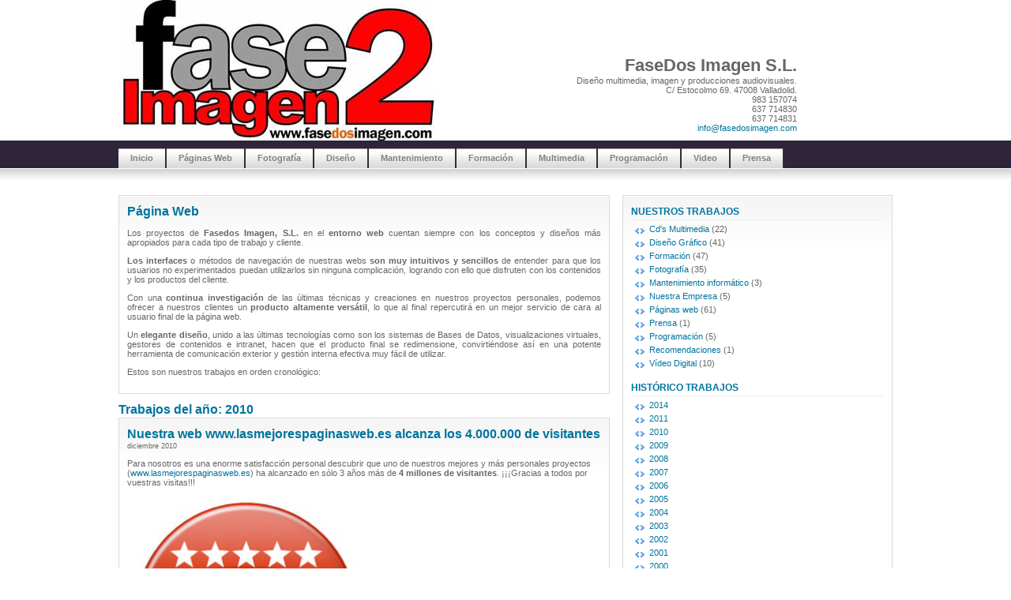

--- FILE ---
content_type: text/html; charset=UTF-8
request_url: http://www.fasedosimagen.com/2010/
body_size: 8829
content:
<!DOCTYPE html PUBLIC "-//W3C//DTD XHTML 1.0 Transitional//EN" "http://www.w3.org/TR/xhtml1/DTD/xhtml1-transitional.dtd">
<html xmlns="http://www.w3.org/1999/xhtml">
<head profile="http://gmpg.org/xfn/11">
<meta http-equiv="Content-Type" content="text/html; charset=UTF-8" />
<title>FaseDos Imagen S.L.   &raquo; 2010</title>
<meta name="generator" content="WordPress 6.4.7" /> <!-- leave this for stats -->
<link rel="stylesheet" href="http://www.fasedosimagen.com/wp-content/themes/%2A%2A%2A%2Asilver-light-f2i/style.css" type="text/css" media="screen" />
<link rel="alternate" type="application/rss+xml" title="FaseDos Imagen S.L. RSS Feed" href="http://www.fasedosimagen.com/feed/" />
<link rel="pingback" href="http://www.fasedosimagen.com/xmlrpc.php" />
<meta name='robots' content='max-image-preview:large' />
<script type="text/javascript">
/* <![CDATA[ */
window._wpemojiSettings = {"baseUrl":"https:\/\/s.w.org\/images\/core\/emoji\/14.0.0\/72x72\/","ext":".png","svgUrl":"https:\/\/s.w.org\/images\/core\/emoji\/14.0.0\/svg\/","svgExt":".svg","source":{"concatemoji":"http:\/\/www.fasedosimagen.com\/wp-includes\/js\/wp-emoji-release.min.js?ver=6.4.7"}};
/*! This file is auto-generated */
!function(i,n){var o,s,e;function c(e){try{var t={supportTests:e,timestamp:(new Date).valueOf()};sessionStorage.setItem(o,JSON.stringify(t))}catch(e){}}function p(e,t,n){e.clearRect(0,0,e.canvas.width,e.canvas.height),e.fillText(t,0,0);var t=new Uint32Array(e.getImageData(0,0,e.canvas.width,e.canvas.height).data),r=(e.clearRect(0,0,e.canvas.width,e.canvas.height),e.fillText(n,0,0),new Uint32Array(e.getImageData(0,0,e.canvas.width,e.canvas.height).data));return t.every(function(e,t){return e===r[t]})}function u(e,t,n){switch(t){case"flag":return n(e,"\ud83c\udff3\ufe0f\u200d\u26a7\ufe0f","\ud83c\udff3\ufe0f\u200b\u26a7\ufe0f")?!1:!n(e,"\ud83c\uddfa\ud83c\uddf3","\ud83c\uddfa\u200b\ud83c\uddf3")&&!n(e,"\ud83c\udff4\udb40\udc67\udb40\udc62\udb40\udc65\udb40\udc6e\udb40\udc67\udb40\udc7f","\ud83c\udff4\u200b\udb40\udc67\u200b\udb40\udc62\u200b\udb40\udc65\u200b\udb40\udc6e\u200b\udb40\udc67\u200b\udb40\udc7f");case"emoji":return!n(e,"\ud83e\udef1\ud83c\udffb\u200d\ud83e\udef2\ud83c\udfff","\ud83e\udef1\ud83c\udffb\u200b\ud83e\udef2\ud83c\udfff")}return!1}function f(e,t,n){var r="undefined"!=typeof WorkerGlobalScope&&self instanceof WorkerGlobalScope?new OffscreenCanvas(300,150):i.createElement("canvas"),a=r.getContext("2d",{willReadFrequently:!0}),o=(a.textBaseline="top",a.font="600 32px Arial",{});return e.forEach(function(e){o[e]=t(a,e,n)}),o}function t(e){var t=i.createElement("script");t.src=e,t.defer=!0,i.head.appendChild(t)}"undefined"!=typeof Promise&&(o="wpEmojiSettingsSupports",s=["flag","emoji"],n.supports={everything:!0,everythingExceptFlag:!0},e=new Promise(function(e){i.addEventListener("DOMContentLoaded",e,{once:!0})}),new Promise(function(t){var n=function(){try{var e=JSON.parse(sessionStorage.getItem(o));if("object"==typeof e&&"number"==typeof e.timestamp&&(new Date).valueOf()<e.timestamp+604800&&"object"==typeof e.supportTests)return e.supportTests}catch(e){}return null}();if(!n){if("undefined"!=typeof Worker&&"undefined"!=typeof OffscreenCanvas&&"undefined"!=typeof URL&&URL.createObjectURL&&"undefined"!=typeof Blob)try{var e="postMessage("+f.toString()+"("+[JSON.stringify(s),u.toString(),p.toString()].join(",")+"));",r=new Blob([e],{type:"text/javascript"}),a=new Worker(URL.createObjectURL(r),{name:"wpTestEmojiSupports"});return void(a.onmessage=function(e){c(n=e.data),a.terminate(),t(n)})}catch(e){}c(n=f(s,u,p))}t(n)}).then(function(e){for(var t in e)n.supports[t]=e[t],n.supports.everything=n.supports.everything&&n.supports[t],"flag"!==t&&(n.supports.everythingExceptFlag=n.supports.everythingExceptFlag&&n.supports[t]);n.supports.everythingExceptFlag=n.supports.everythingExceptFlag&&!n.supports.flag,n.DOMReady=!1,n.readyCallback=function(){n.DOMReady=!0}}).then(function(){return e}).then(function(){var e;n.supports.everything||(n.readyCallback(),(e=n.source||{}).concatemoji?t(e.concatemoji):e.wpemoji&&e.twemoji&&(t(e.twemoji),t(e.wpemoji)))}))}((window,document),window._wpemojiSettings);
/* ]]> */
</script>
<style id='wp-emoji-styles-inline-css' type='text/css'>

	img.wp-smiley, img.emoji {
		display: inline !important;
		border: none !important;
		box-shadow: none !important;
		height: 1em !important;
		width: 1em !important;
		margin: 0 0.07em !important;
		vertical-align: -0.1em !important;
		background: none !important;
		padding: 0 !important;
	}
</style>
<link rel='stylesheet' id='wp-block-library-css' href='http://www.fasedosimagen.com/wp-includes/css/dist/block-library/style.min.css?ver=6.4.7' type='text/css' media='all' />
<style id='classic-theme-styles-inline-css' type='text/css'>
/*! This file is auto-generated */
.wp-block-button__link{color:#fff;background-color:#32373c;border-radius:9999px;box-shadow:none;text-decoration:none;padding:calc(.667em + 2px) calc(1.333em + 2px);font-size:1.125em}.wp-block-file__button{background:#32373c;color:#fff;text-decoration:none}
</style>
<style id='global-styles-inline-css' type='text/css'>
body{--wp--preset--color--black: #000000;--wp--preset--color--cyan-bluish-gray: #abb8c3;--wp--preset--color--white: #ffffff;--wp--preset--color--pale-pink: #f78da7;--wp--preset--color--vivid-red: #cf2e2e;--wp--preset--color--luminous-vivid-orange: #ff6900;--wp--preset--color--luminous-vivid-amber: #fcb900;--wp--preset--color--light-green-cyan: #7bdcb5;--wp--preset--color--vivid-green-cyan: #00d084;--wp--preset--color--pale-cyan-blue: #8ed1fc;--wp--preset--color--vivid-cyan-blue: #0693e3;--wp--preset--color--vivid-purple: #9b51e0;--wp--preset--gradient--vivid-cyan-blue-to-vivid-purple: linear-gradient(135deg,rgba(6,147,227,1) 0%,rgb(155,81,224) 100%);--wp--preset--gradient--light-green-cyan-to-vivid-green-cyan: linear-gradient(135deg,rgb(122,220,180) 0%,rgb(0,208,130) 100%);--wp--preset--gradient--luminous-vivid-amber-to-luminous-vivid-orange: linear-gradient(135deg,rgba(252,185,0,1) 0%,rgba(255,105,0,1) 100%);--wp--preset--gradient--luminous-vivid-orange-to-vivid-red: linear-gradient(135deg,rgba(255,105,0,1) 0%,rgb(207,46,46) 100%);--wp--preset--gradient--very-light-gray-to-cyan-bluish-gray: linear-gradient(135deg,rgb(238,238,238) 0%,rgb(169,184,195) 100%);--wp--preset--gradient--cool-to-warm-spectrum: linear-gradient(135deg,rgb(74,234,220) 0%,rgb(151,120,209) 20%,rgb(207,42,186) 40%,rgb(238,44,130) 60%,rgb(251,105,98) 80%,rgb(254,248,76) 100%);--wp--preset--gradient--blush-light-purple: linear-gradient(135deg,rgb(255,206,236) 0%,rgb(152,150,240) 100%);--wp--preset--gradient--blush-bordeaux: linear-gradient(135deg,rgb(254,205,165) 0%,rgb(254,45,45) 50%,rgb(107,0,62) 100%);--wp--preset--gradient--luminous-dusk: linear-gradient(135deg,rgb(255,203,112) 0%,rgb(199,81,192) 50%,rgb(65,88,208) 100%);--wp--preset--gradient--pale-ocean: linear-gradient(135deg,rgb(255,245,203) 0%,rgb(182,227,212) 50%,rgb(51,167,181) 100%);--wp--preset--gradient--electric-grass: linear-gradient(135deg,rgb(202,248,128) 0%,rgb(113,206,126) 100%);--wp--preset--gradient--midnight: linear-gradient(135deg,rgb(2,3,129) 0%,rgb(40,116,252) 100%);--wp--preset--font-size--small: 13px;--wp--preset--font-size--medium: 20px;--wp--preset--font-size--large: 36px;--wp--preset--font-size--x-large: 42px;--wp--preset--spacing--20: 0.44rem;--wp--preset--spacing--30: 0.67rem;--wp--preset--spacing--40: 1rem;--wp--preset--spacing--50: 1.5rem;--wp--preset--spacing--60: 2.25rem;--wp--preset--spacing--70: 3.38rem;--wp--preset--spacing--80: 5.06rem;--wp--preset--shadow--natural: 6px 6px 9px rgba(0, 0, 0, 0.2);--wp--preset--shadow--deep: 12px 12px 50px rgba(0, 0, 0, 0.4);--wp--preset--shadow--sharp: 6px 6px 0px rgba(0, 0, 0, 0.2);--wp--preset--shadow--outlined: 6px 6px 0px -3px rgba(255, 255, 255, 1), 6px 6px rgba(0, 0, 0, 1);--wp--preset--shadow--crisp: 6px 6px 0px rgba(0, 0, 0, 1);}:where(.is-layout-flex){gap: 0.5em;}:where(.is-layout-grid){gap: 0.5em;}body .is-layout-flow > .alignleft{float: left;margin-inline-start: 0;margin-inline-end: 2em;}body .is-layout-flow > .alignright{float: right;margin-inline-start: 2em;margin-inline-end: 0;}body .is-layout-flow > .aligncenter{margin-left: auto !important;margin-right: auto !important;}body .is-layout-constrained > .alignleft{float: left;margin-inline-start: 0;margin-inline-end: 2em;}body .is-layout-constrained > .alignright{float: right;margin-inline-start: 2em;margin-inline-end: 0;}body .is-layout-constrained > .aligncenter{margin-left: auto !important;margin-right: auto !important;}body .is-layout-constrained > :where(:not(.alignleft):not(.alignright):not(.alignfull)){max-width: var(--wp--style--global--content-size);margin-left: auto !important;margin-right: auto !important;}body .is-layout-constrained > .alignwide{max-width: var(--wp--style--global--wide-size);}body .is-layout-flex{display: flex;}body .is-layout-flex{flex-wrap: wrap;align-items: center;}body .is-layout-flex > *{margin: 0;}body .is-layout-grid{display: grid;}body .is-layout-grid > *{margin: 0;}:where(.wp-block-columns.is-layout-flex){gap: 2em;}:where(.wp-block-columns.is-layout-grid){gap: 2em;}:where(.wp-block-post-template.is-layout-flex){gap: 1.25em;}:where(.wp-block-post-template.is-layout-grid){gap: 1.25em;}.has-black-color{color: var(--wp--preset--color--black) !important;}.has-cyan-bluish-gray-color{color: var(--wp--preset--color--cyan-bluish-gray) !important;}.has-white-color{color: var(--wp--preset--color--white) !important;}.has-pale-pink-color{color: var(--wp--preset--color--pale-pink) !important;}.has-vivid-red-color{color: var(--wp--preset--color--vivid-red) !important;}.has-luminous-vivid-orange-color{color: var(--wp--preset--color--luminous-vivid-orange) !important;}.has-luminous-vivid-amber-color{color: var(--wp--preset--color--luminous-vivid-amber) !important;}.has-light-green-cyan-color{color: var(--wp--preset--color--light-green-cyan) !important;}.has-vivid-green-cyan-color{color: var(--wp--preset--color--vivid-green-cyan) !important;}.has-pale-cyan-blue-color{color: var(--wp--preset--color--pale-cyan-blue) !important;}.has-vivid-cyan-blue-color{color: var(--wp--preset--color--vivid-cyan-blue) !important;}.has-vivid-purple-color{color: var(--wp--preset--color--vivid-purple) !important;}.has-black-background-color{background-color: var(--wp--preset--color--black) !important;}.has-cyan-bluish-gray-background-color{background-color: var(--wp--preset--color--cyan-bluish-gray) !important;}.has-white-background-color{background-color: var(--wp--preset--color--white) !important;}.has-pale-pink-background-color{background-color: var(--wp--preset--color--pale-pink) !important;}.has-vivid-red-background-color{background-color: var(--wp--preset--color--vivid-red) !important;}.has-luminous-vivid-orange-background-color{background-color: var(--wp--preset--color--luminous-vivid-orange) !important;}.has-luminous-vivid-amber-background-color{background-color: var(--wp--preset--color--luminous-vivid-amber) !important;}.has-light-green-cyan-background-color{background-color: var(--wp--preset--color--light-green-cyan) !important;}.has-vivid-green-cyan-background-color{background-color: var(--wp--preset--color--vivid-green-cyan) !important;}.has-pale-cyan-blue-background-color{background-color: var(--wp--preset--color--pale-cyan-blue) !important;}.has-vivid-cyan-blue-background-color{background-color: var(--wp--preset--color--vivid-cyan-blue) !important;}.has-vivid-purple-background-color{background-color: var(--wp--preset--color--vivid-purple) !important;}.has-black-border-color{border-color: var(--wp--preset--color--black) !important;}.has-cyan-bluish-gray-border-color{border-color: var(--wp--preset--color--cyan-bluish-gray) !important;}.has-white-border-color{border-color: var(--wp--preset--color--white) !important;}.has-pale-pink-border-color{border-color: var(--wp--preset--color--pale-pink) !important;}.has-vivid-red-border-color{border-color: var(--wp--preset--color--vivid-red) !important;}.has-luminous-vivid-orange-border-color{border-color: var(--wp--preset--color--luminous-vivid-orange) !important;}.has-luminous-vivid-amber-border-color{border-color: var(--wp--preset--color--luminous-vivid-amber) !important;}.has-light-green-cyan-border-color{border-color: var(--wp--preset--color--light-green-cyan) !important;}.has-vivid-green-cyan-border-color{border-color: var(--wp--preset--color--vivid-green-cyan) !important;}.has-pale-cyan-blue-border-color{border-color: var(--wp--preset--color--pale-cyan-blue) !important;}.has-vivid-cyan-blue-border-color{border-color: var(--wp--preset--color--vivid-cyan-blue) !important;}.has-vivid-purple-border-color{border-color: var(--wp--preset--color--vivid-purple) !important;}.has-vivid-cyan-blue-to-vivid-purple-gradient-background{background: var(--wp--preset--gradient--vivid-cyan-blue-to-vivid-purple) !important;}.has-light-green-cyan-to-vivid-green-cyan-gradient-background{background: var(--wp--preset--gradient--light-green-cyan-to-vivid-green-cyan) !important;}.has-luminous-vivid-amber-to-luminous-vivid-orange-gradient-background{background: var(--wp--preset--gradient--luminous-vivid-amber-to-luminous-vivid-orange) !important;}.has-luminous-vivid-orange-to-vivid-red-gradient-background{background: var(--wp--preset--gradient--luminous-vivid-orange-to-vivid-red) !important;}.has-very-light-gray-to-cyan-bluish-gray-gradient-background{background: var(--wp--preset--gradient--very-light-gray-to-cyan-bluish-gray) !important;}.has-cool-to-warm-spectrum-gradient-background{background: var(--wp--preset--gradient--cool-to-warm-spectrum) !important;}.has-blush-light-purple-gradient-background{background: var(--wp--preset--gradient--blush-light-purple) !important;}.has-blush-bordeaux-gradient-background{background: var(--wp--preset--gradient--blush-bordeaux) !important;}.has-luminous-dusk-gradient-background{background: var(--wp--preset--gradient--luminous-dusk) !important;}.has-pale-ocean-gradient-background{background: var(--wp--preset--gradient--pale-ocean) !important;}.has-electric-grass-gradient-background{background: var(--wp--preset--gradient--electric-grass) !important;}.has-midnight-gradient-background{background: var(--wp--preset--gradient--midnight) !important;}.has-small-font-size{font-size: var(--wp--preset--font-size--small) !important;}.has-medium-font-size{font-size: var(--wp--preset--font-size--medium) !important;}.has-large-font-size{font-size: var(--wp--preset--font-size--large) !important;}.has-x-large-font-size{font-size: var(--wp--preset--font-size--x-large) !important;}
.wp-block-navigation a:where(:not(.wp-element-button)){color: inherit;}
:where(.wp-block-post-template.is-layout-flex){gap: 1.25em;}:where(.wp-block-post-template.is-layout-grid){gap: 1.25em;}
:where(.wp-block-columns.is-layout-flex){gap: 2em;}:where(.wp-block-columns.is-layout-grid){gap: 2em;}
.wp-block-pullquote{font-size: 1.5em;line-height: 1.6;}
</style>
<link rel="https://api.w.org/" href="http://www.fasedosimagen.com/wp-json/" /><link rel="EditURI" type="application/rsd+xml" title="RSD" href="http://www.fasedosimagen.com/xmlrpc.php?rsd" />
<meta name="generator" content="WordPress 6.4.7" />
</head>
<body>
<div id="header">
<div align="left" style="float:left;">
<img src="http://www.fasedosimagen.com/wp-content/uploads/logo-fasedos-imagen (800x600).jpg" alt="FaseDos Imagen S.L." longdesc="Diseño multimedia, imagen y producciones audiovisuales." width="400" height="178" align="absmiddle" />
</div>

<div align="left" style="float:left; text-align:right; vertical-align:middle; padding-top:60px; padding-left:180px;">
  <h1 class="blogtitle">FaseDos Imagen S.L.</h1>
<p class="desc">Diseño multimedia, imagen y producciones audiovisuales.<br />C/ Estocolmo 69. 47008 Valladolid.<br>983 157074<br>637 714830<br>637 714831<br /><a href="mailto:info@fasedosimagen.com">info@fasedosimagen.com</a></p>
</div>
</div>
<div id="ddnav">
<div id="nav">
<ul class="nav">
<li><a href="http://www.fasedosimagen.com">Inicio</a></li>
<li><a href="http://www.fasedosimagen.com/category/pagina-web/">Páginas Web</a></li>
<li><a href="http://www.fasedosimagen.com/category/fotografia-digital/">Fotografía</a></li>
<li><a href="http://www.fasedosimagen.com/category/diseno-grafico/">Diseño</a></li>
<li><a href="http://www.fasedosimagen.com/category/mantenimiento-informatico/">Mantenimiento</a></li>
<li><a href="http://www.fasedosimagen.com/category/formacion/">Formación</a></li>
<li><a href="http://www.fasedosimagen.com/category/cds-multimedia/">Multimedia</a></li>
<li><a href="http://www.fasedosimagen.com/category/programacion/">Programación</a></li>
<li><a href="http://www.fasedosimagen.com/category/video-digital/">Video</a></li>
<li><a href="http://www.fasedosimagen.com/category/prensa/">Prensa</a></li>

</ul>
</div>
</div>
<div id="top"></div>
<div id="main">
	<div id="content">






<div class="entry">
<h2>Página Web</h2>
<p class="MsoNormal" style="text-align: justify;">Los proyectos de <strong>Fasedos Imagen, S.L. </strong>en el <strong>entorno web</strong> cuentan siempre con los conceptos y diseños más apropiados para cada tipo de trabajo y cliente.</p> 
<p class="MsoNormal" style="text-align: justify;"><span> </span><strong>Los interfaces </strong>o métodos de navegación de nuestras webs <strong>son muy intuitivos y sencillos </strong>de entender para que los usuarios no experimentados puedan utilizarlos sin ninguna complicación, logrando con ello que disfruten con los contenidos y los productos del cliente.</p> 
<p class="MsoNormal" style="text-align: justify;">Con una <strong>continua investigación</strong> de las últimas técnicas y creaciones en nuestros proyectos personales, podemos ofrecer a nuestros clientes un <strong>producto altamente versátil</strong>, lo que al final repercutirá en un mejor servicio de cara al usuario final de la página web.</p> 
<p class="MsoNormal" style="text-align: justify;">Un <strong>elegante diseño</strong>, unido a las últimas tecnologías como son los sistemas de Bases de Datos, visualizaciones virtuales, gestores de contenidos e intranet, hacen que el producto final se redimensione, convirtiéndose así en una potente herramienta de comunicación exterior y gestión interna efectiva muy fácil de utilizar.</p> 
<p class="MsoNormal" style="text-align: justify;">Estos son nuestros trabajos en orden cronológico:</p>
</div>




		
		 		<h2 class="pagetitle">Trabajos del año: 2010</h2>

	  

						
				<div class="entry">
				<h3 id="post-1114"><a href="http://www.fasedosimagen.com/nuestra-web-www-lasmejorespaginasweb-es-alcanza-los-4-000-000-de-visitantes/" rel="bookmark" title="Permanent Link to Nuestra web www.lasmejorespaginasweb.es alcanza los 4.000.000 de visitantes">Nuestra web www.lasmejorespaginasweb.es alcanza los 4.000.000 de visitantes</a></h3>
				<small>diciembre 2010 </small>


					<p>Para nosotros es una enorme satisfacción personal descubrir que uno de nuestros mejores y más personales proyectos (<a title="Las Mejores Paginas Web" href="http://www.lasmejorespaginasweb.es" target="_blank">www.lasmejorespaginasweb.es</a>) ha alcanzado en sólo 3 años más de <strong>4 millones de visitantes</strong>. ¡¡¡Gracias a todos por vuestras visitas!!!</p>
<p><img fetchpriority="high" decoding="async" class="alignnone size-full wp-image-1116" title="chapa mejores" src="http://www.fasedosimagen.com/wp-content/uploads/2011/02/chapa-mejores.jpg" alt="" width="300" height="300" srcset="http://www.fasedosimagen.com/wp-content/uploads/2011/02/chapa-mejores.jpg 300w, http://www.fasedosimagen.com/wp-content/uploads/2011/02/chapa-mejores-150x150.jpg 150w" sizes="(max-width: 300px) 100vw, 300px" /></p>


				<p class="postmetadata"> <a href="http://www.fasedosimagen.com/category/pagina-web/" rel="category tag">Páginas web</a>    <span>Comentarios desactivados<span class="screen-reader-text"> en Nuestra web www.lasmejorespaginasweb.es alcanza los 4.000.000 de visitantes</span></span></p>

			</div>

				<div class="entry">
				<h3 id="post-1119"><a href="http://www.fasedosimagen.com/nuevo-diseno-para-www-nachofrutos-es/" rel="bookmark" title="Permanent Link to Nuevo diseño para www.nachofrutos.es">Nuevo diseño para www.nachofrutos.es</a></h3>
				<small>diciembre 2010 </small>


					<p>Renovamos la web <a title="Nacho Frutos" href="http://www.nachofrutos.es" target="_blank">www.nachofrutos.es</a> para lograr una navegación más intuitiva y una mayor calidad de las imágenes mostradas.</p>
<p><img decoding="async" class="alignnone size-medium wp-image-1121" title="nacho frutos3 (Small)" src="http://www.fasedosimagen.com/wp-content/uploads/2011/02/nacho-frutos3-Small-300x263.jpg" alt="" width="300" height="263" srcset="http://www.fasedosimagen.com/wp-content/uploads/2011/02/nacho-frutos3-Small-300x263.jpg 300w, http://www.fasedosimagen.com/wp-content/uploads/2011/02/nacho-frutos3-Small-150x131.jpg 150w, http://www.fasedosimagen.com/wp-content/uploads/2011/02/nacho-frutos3-Small.jpg 640w" sizes="(max-width: 300px) 100vw, 300px" /> <img decoding="async" class="alignnone size-medium wp-image-1120" title="nacho frutos4 (Small)" src="http://www.fasedosimagen.com/wp-content/uploads/2011/02/nacho-frutos4-Small-300x262.jpg" alt="" width="300" height="262" srcset="http://www.fasedosimagen.com/wp-content/uploads/2011/02/nacho-frutos4-Small-300x262.jpg 300w, http://www.fasedosimagen.com/wp-content/uploads/2011/02/nacho-frutos4-Small-150x131.jpg 150w, http://www.fasedosimagen.com/wp-content/uploads/2011/02/nacho-frutos4-Small.jpg 640w" sizes="(max-width: 300px) 100vw, 300px" /></p>


				<p class="postmetadata"> <a href="http://www.fasedosimagen.com/category/pagina-web/" rel="category tag">Páginas web</a>    <span>Comentarios desactivados<span class="screen-reader-text"> en Nuevo diseño para www.nachofrutos.es</span></span></p>

			</div>

				<div class="entry">
				<h3 id="post-1124"><a href="http://www.fasedosimagen.com/actualizacion-de-la-web-www-copsaec-com/" rel="bookmark" title="Permanent Link to Actualización de la web www.copsaec.com">Actualización de la web www.copsaec.com</a></h3>
				<small>diciembre 2010 </small>


					<p>Creación de una nueva sección dentro de la web www.copsaec.com destinada a las promociones inmobiliarias de la empresa. De la misma forma se actualizó la web en la versión inglesa para incorporar la misma sección de promociones inmobiliarias.</p>
<p><img loading="lazy" decoding="async" class="alignnone size-medium wp-image-1125" title="copsaec1 (Small)" src="http://www.fasedosimagen.com/wp-content/uploads/2011/02/copsaec1-Small-300x280.jpg" alt="" width="300" height="280" srcset="http://www.fasedosimagen.com/wp-content/uploads/2011/02/copsaec1-Small-300x280.jpg 300w, http://www.fasedosimagen.com/wp-content/uploads/2011/02/copsaec1-Small-150x140.jpg 150w, http://www.fasedosimagen.com/wp-content/uploads/2011/02/copsaec1-Small.jpg 640w" sizes="(max-width: 300px) 100vw, 300px" /> <img loading="lazy" decoding="async" class="alignnone size-medium wp-image-1126" title="copsaec2 (Small)" src="http://www.fasedosimagen.com/wp-content/uploads/2011/02/copsaec2-Small-300x281.jpg" alt="" width="300" height="281" srcset="http://www.fasedosimagen.com/wp-content/uploads/2011/02/copsaec2-Small-300x281.jpg 300w, http://www.fasedosimagen.com/wp-content/uploads/2011/02/copsaec2-Small-150x140.jpg 150w, http://www.fasedosimagen.com/wp-content/uploads/2011/02/copsaec2-Small.jpg 640w" sizes="(max-width: 300px) 100vw, 300px" /></p>


				<p class="postmetadata"> <a href="http://www.fasedosimagen.com/category/pagina-web/" rel="category tag">Páginas web</a>    <span>Comentarios desactivados<span class="screen-reader-text"> en Actualización de la web www.copsaec.com</span></span></p>

			</div>

				<div class="entry">
				<h3 id="post-1137"><a href="http://www.fasedosimagen.com/cartel-publicitario-para-el-centro-deportivo-principe-sports-iv-de-su-programa-de-espalda-sana/" rel="bookmark" title="Permanent Link to Cartel publicitario para el Centro Deportivo Príncipe Sports IV de su «Programa Espalda Sana»">Cartel publicitario para el Centro Deportivo Príncipe Sports IV de su «Programa Espalda Sana»</a></h3>
				<small>diciembre 2010 </small>


					<p>Realización del cartel publicitario para el <strong>Centro Deportivo Príncipe Sports IV</strong> situado en Valladolid. Está realizado a una única cara con fotografía realizada por nosotros mismos en donde se da a conocer un nuevo programa Espalda Sana que se desarrollará durante 8 semanas.</p>
<p><img loading="lazy" decoding="async" class="alignnone size-medium wp-image-1138" title="cartel espalda sana (Custom) (Small)" src="http://www.fasedosimagen.com/wp-content/uploads/2011/02/cartel-espalda-sana-Custom-Small1-300x200.jpg" alt="" width="300" height="200" srcset="http://www.fasedosimagen.com/wp-content/uploads/2011/02/cartel-espalda-sana-Custom-Small1-300x200.jpg 300w, http://www.fasedosimagen.com/wp-content/uploads/2011/02/cartel-espalda-sana-Custom-Small1-150x100.jpg 150w, http://www.fasedosimagen.com/wp-content/uploads/2011/02/cartel-espalda-sana-Custom-Small1.jpg 640w" sizes="(max-width: 300px) 100vw, 300px" /></p>


				<p class="postmetadata"> <a href="http://www.fasedosimagen.com/category/diseno-grafico/" rel="category tag">Diseño Gráfico</a>    <span>Comentarios desactivados<span class="screen-reader-text"> en Cartel publicitario para el Centro Deportivo Príncipe Sports IV de su «Programa Espalda Sana»</span></span></p>

			</div>

				<div class="entry">
				<h3 id="post-1143"><a href="http://www.fasedosimagen.com/sesion-fotografica-para-ivan-trasgu/" rel="bookmark" title="Permanent Link to Sesión fotográfica para Iván Trasgu">Sesión fotográfica para Iván Trasgu</a></h3>
				<small>diciembre 2010 </small>


					<p>Realización de una Sesión Fotográfica con <strong>Iván Trasgu</strong> para la posterior creación de un book fotográfico para presentarlo a Castings y Productores.</p>
<p><img loading="lazy" decoding="async" class="alignnone size-medium wp-image-1144" title="2010-12-05 - foto 24" src="http://www.fasedosimagen.com/wp-content/uploads/2011/02/2010-12-05-foto-24-200x300.jpg" alt="" width="200" height="300" srcset="http://www.fasedosimagen.com/wp-content/uploads/2011/02/2010-12-05-foto-24-200x300.jpg 200w, http://www.fasedosimagen.com/wp-content/uploads/2011/02/2010-12-05-foto-24-100x150.jpg 100w, http://www.fasedosimagen.com/wp-content/uploads/2011/02/2010-12-05-foto-24.jpg 321w" sizes="(max-width: 200px) 100vw, 200px" /> <img loading="lazy" decoding="async" class="alignnone size-medium wp-image-1147" title="2010-12-05 - foto 19" src="http://www.fasedosimagen.com/wp-content/uploads/2011/02/2010-12-05-foto-19-200x300.jpg" alt="" width="200" height="300" srcset="http://www.fasedosimagen.com/wp-content/uploads/2011/02/2010-12-05-foto-19-200x300.jpg 200w, http://www.fasedosimagen.com/wp-content/uploads/2011/02/2010-12-05-foto-19-100x150.jpg 100w, http://www.fasedosimagen.com/wp-content/uploads/2011/02/2010-12-05-foto-19.jpg 321w" sizes="(max-width: 200px) 100vw, 200px" /></p>
<p><img loading="lazy" decoding="async" class="alignnone size-medium wp-image-1146" title="2010-12-05 - foto 12" src="http://www.fasedosimagen.com/wp-content/uploads/2011/02/2010-12-05-foto-12-200x300.jpg" alt="" width="200" height="300" srcset="http://www.fasedosimagen.com/wp-content/uploads/2011/02/2010-12-05-foto-12-200x300.jpg 200w, http://www.fasedosimagen.com/wp-content/uploads/2011/02/2010-12-05-foto-12-100x150.jpg 100w, http://www.fasedosimagen.com/wp-content/uploads/2011/02/2010-12-05-foto-12.jpg 321w" sizes="(max-width: 200px) 100vw, 200px" /> <img loading="lazy" decoding="async" class="alignnone size-medium wp-image-1145" title="2010-12-05 - foto 7" src="http://www.fasedosimagen.com/wp-content/uploads/2011/02/2010-12-05-foto-7-200x300.jpg" alt="" width="200" height="300" srcset="http://www.fasedosimagen.com/wp-content/uploads/2011/02/2010-12-05-foto-7-200x300.jpg 200w, http://www.fasedosimagen.com/wp-content/uploads/2011/02/2010-12-05-foto-7-100x150.jpg 100w, http://www.fasedosimagen.com/wp-content/uploads/2011/02/2010-12-05-foto-7.jpg 321w" sizes="(max-width: 200px) 100vw, 200px" /></p>


				<p class="postmetadata"> <a href="http://www.fasedosimagen.com/category/fotografia-digital/" rel="category tag">Fotografía</a>    <span>Comentarios desactivados<span class="screen-reader-text"> en Sesión fotográfica para Iván Trasgu</span></span></p>

			</div>

				<div class="entry">
				<h3 id="post-1151"><a href="http://www.fasedosimagen.com/cartel-publicitario-para-el-centro-deportivo-principe-sports-iv-de-su-%e2%80%9cprograma-anticelulitico%e2%80%9d/" rel="bookmark" title="Permanent Link to Cartel publicitario para el Centro Deportivo Príncipe Sports IV de su “Programa Anticelulítico”">Cartel publicitario para el Centro Deportivo Príncipe Sports IV de su “Programa Anticelulítico”</a></h3>
				<small>noviembre 2010 </small>


					<p>Realización del cartel publicitario para el <strong>Centro Deportivo Príncipe Sports IV</strong> situado en Valladolid. Está realizado a una única cara con fotografía realizada por nosotros mismos mezclando unas piernas con una piel de naranja, dándose a conocer un nuevo programa anticelulícito que se desarrollará durante 8 semanas.</p>
<p><img loading="lazy" decoding="async" class="alignnone size-medium wp-image-1152" title="Cartel anticelulitico2 (Custom) (Small)" src="http://www.fasedosimagen.com/wp-content/uploads/2011/02/Cartel-anticelulitico2-Custom-Small-300x200.jpg" alt="" width="300" height="200" srcset="http://www.fasedosimagen.com/wp-content/uploads/2011/02/Cartel-anticelulitico2-Custom-Small-300x200.jpg 300w, http://www.fasedosimagen.com/wp-content/uploads/2011/02/Cartel-anticelulitico2-Custom-Small-150x100.jpg 150w, http://www.fasedosimagen.com/wp-content/uploads/2011/02/Cartel-anticelulitico2-Custom-Small.jpg 640w" sizes="(max-width: 300px) 100vw, 300px" /></p>


				<p class="postmetadata"> <a href="http://www.fasedosimagen.com/category/diseno-grafico/" rel="category tag">Diseño Gráfico</a>    <span>Comentarios desactivados<span class="screen-reader-text"> en Cartel publicitario para el Centro Deportivo Príncipe Sports IV de su “Programa Anticelulítico”</span></span></p>

			</div>

				<div class="entry">
				<h3 id="post-1155"><a href="http://www.fasedosimagen.com/inicio-del-curso-2010-2011-introduccion-a-internet-xvi/" rel="bookmark" title="Permanent Link to Inicio del Curso 2010-2011 &#8211; Introducción a Internet XVI">Inicio del Curso 2010-2011 &#8211; Introducción a Internet XVI</a></h3>
				<small>noviembre 2010 </small>


					<p><img loading="lazy" decoding="async" class="alignleft size-full wp-image-1156" title="universidad-pontificia-salamanca" src="http://www.fasedosimagen.com/wp-content/uploads/2011/02/universidad-pontificia-salamanca.jpg" alt="" width="140" height="120" />Hoy comienza el curso de “<strong>Introducción a Internet XVI</strong>” que concluirá el 8 de Febrero con una duración de 20 horas y 14 alumnos. El curso pertenece al <strong>Programa Interuniversitario de la Experiencia de Castilla y León</strong> de la <strong>Universidad Pontificia de Salamanca</strong> destinado a mayores de 55 años.</p>
<p>El curso se desarrollará en la Sala de Informática de Caja Círculo de la calle Rastro, 4 con horario de 9:30 a 11:30 en las siguientes fechas:</p>
<p>&#8211; 9, 16, 23 y 30 de Noviembre.</p>
<p>&#8211; 14 de Diciembre.</p>
<p>&#8211; 11, 18 y 25 de Enero.</p>
<p>&#8211; 1 y 8 de Febrero.</p>


				<p class="postmetadata"> <a href="http://www.fasedosimagen.com/category/formacion/" rel="category tag">Formación</a>    <span>Comentarios desactivados<span class="screen-reader-text"> en Inicio del Curso 2010-2011 &#8211; Introducción a Internet XVI</span></span></p>

			</div>

		
		<div class="navigation">
			<div class="alignleft"><a href="http://www.fasedosimagen.com/2010/page/2/" >&laquo; Artículos anteriores</a></div>
			<div class="alignright"></div>
		</div>

	
	</div>

<div id="sidebar">
<div class="rsidebar">
<ul>
		
		   
   		 
   
		<li class="categories"><h2>NUESTROS TRABAJOS</h2><ul>	<li class="cat-item cat-item-108"><a href="http://www.fasedosimagen.com/category/cds-multimedia/">Cd&#039;s Multimedia</a> (22)
</li>
	<li class="cat-item cat-item-111"><a href="http://www.fasedosimagen.com/category/diseno-grafico/">Diseño Gráfico</a> (41)
</li>
	<li class="cat-item cat-item-86"><a href="http://www.fasedosimagen.com/category/formacion/">Formación</a> (47)
</li>
	<li class="cat-item cat-item-109"><a href="http://www.fasedosimagen.com/category/fotografia-digital/">Fotografía</a> (35)
</li>
	<li class="cat-item cat-item-167"><a href="http://www.fasedosimagen.com/category/mantenimiento-informatico/">Mantenimiento informático</a> (3)
</li>
	<li class="cat-item cat-item-3"><a href="http://www.fasedosimagen.com/category/nuestra-empresa/">Nuestra Empresa</a> (5)
</li>
	<li class="cat-item cat-item-9"><a href="http://www.fasedosimagen.com/category/pagina-web/">Páginas web</a> (61)
</li>
	<li class="cat-item cat-item-168"><a href="http://www.fasedosimagen.com/category/prensa/">Prensa</a> (1)
</li>
	<li class="cat-item cat-item-110"><a href="http://www.fasedosimagen.com/category/programacion/">Programación</a> (5)
</li>
	<li class="cat-item cat-item-27"><a href="http://www.fasedosimagen.com/category/recomendacion/">Recomendaciones</a> (1)
</li>
	<li class="cat-item cat-item-28"><a href="http://www.fasedosimagen.com/category/video-digital/">Vídeo Digital</a> (10)
</li>
</ul></li>     
        <li>
            <h2>HISTÓRICO TRABAJOS</h2>
            <ul>
            	<li><a href='http://www.fasedosimagen.com/2014/'>2014</a></li>
	<li><a href='http://www.fasedosimagen.com/2011/'>2011</a></li>
	<li><a href='http://www.fasedosimagen.com/2010/' aria-current="page">2010</a></li>
	<li><a href='http://www.fasedosimagen.com/2009/'>2009</a></li>
	<li><a href='http://www.fasedosimagen.com/2008/'>2008</a></li>
	<li><a href='http://www.fasedosimagen.com/2007/'>2007</a></li>
	<li><a href='http://www.fasedosimagen.com/2006/'>2006</a></li>
	<li><a href='http://www.fasedosimagen.com/2005/'>2005</a></li>
	<li><a href='http://www.fasedosimagen.com/2004/'>2004</a></li>
	<li><a href='http://www.fasedosimagen.com/2003/'>2003</a></li>
	<li><a href='http://www.fasedosimagen.com/2002/'>2002</a></li>
	<li><a href='http://www.fasedosimagen.com/2001/'>2001</a></li>
	<li><a href='http://www.fasedosimagen.com/2000/'>2000</a></li>
            </ul>
        </li>

        
     
    		</ul>
</div>		
</div>




FaseDos Imagen S.L. 2014 Diseño multimedia, imagen y producciones audiovisuales. <a href="http://www.fasedosimagen.com/feed/">Articulos(RSS)</a> - <a href="http://www.fasedosimagen.com/comments/feed/">Comentarios (RSS)</a>. 
  <!-- 23 queries. 0,351 seconds. --></div>
</div>
<!-- my-footer-content --></body>
</html>

--- FILE ---
content_type: text/css
request_url: http://www.fasedosimagen.com/wp-content/themes/%2A%2A%2A%2Asilver-light-f2i/style.css
body_size: 4944
content:
/*  
Theme Name: F2i - Silver Light
Theme URI: http://www.fasedosimagen.com
Description: Tema a 2 columnas modificado del silver-light de bob, para Fasedos Imagen 
Version: 0.1
Author: Adolfo 
Author URI: http://www.fasedosimagen.com

This theme was designed and built by Bob of <a href="http://www.blogohblog.com/">Blog Oh Blog</a> based on the famous <a href="http://binarybonsai.com/kubrick/">Kubrick</a>.
*/

body{font-family:Verdana, Arial, Helvetica, sans-serif;font-size:11px;color:#666;margin:0;padding:0;}
h2,h3{font-size:16px;line-height:20px;color:#00749E;margin:0;padding:0;}
.h2{font-family:Arial, Helvetica, sans-serif;line-height:18px;font-size:12px;color:#312E2E;font-weight:700;}
a:link,a:visited,a:active{color:#00749E;text-decoration:none;}
a:hover{color:#000;text-decoration:underline;}
#header{width:980px;height:178px;margin:0 auto;padding:0;}
#header h1.blogtitle{font-family:Arial, Helvetica, sans-serif;margin:0;padding:10px 0 0;}
#header p.desc{font-family:Verdana, Arial, Helvetica, sans-serif;font-size:11px;margin:0;padding:0;}
#top{background-color:#fff;background-image:url(images/topbck.gif);background-repeat:repeat-x;height:34px;}
#ddnav{background-color:#2F253A;height:35px;margin:0;padding:0;}
#nav{height:25px;width:980px;font-weight:700;margin:0 auto;padding:10px 0 0;}
ul.nav{height:25px;line-height:25px;float:left;list-style:none;font-size:11px;text-transform:inherit;margin:0;padding:0;}
ul.nav li{float:left !important;list-style-type:none;border-right:2px solid #312e2e;margin:0;padding:0;}
ul.nav li a,ul.nav li a:link,ul.nav li a:visited{background:url(images/navsilver.gif) repeat-x;color:#818181;float:left;display:block;text-decoration:none;padding:0 15px;}
ul.nav li a:hover,ul.nav li a:active{background:url(images/navblue.gif) repeat-x;color:#205387;text-decoration:none;}
ul.nav li.current_page_item a{text-decoration:none;background:url(images/navblue.gif) repeat-x;color:#fff;}
ul.nav li ul{float:left;margin:0;padding:0;}
#main{width:980px;margin:0 auto;padding:0;}
#content{float:left;width:610px;margin:0;padding:0;}
.entry{float:left;width:600px;border:1px solid #dadada;background:#fff url(images/box.gif) repeat-x left top;margin:0 0 10px;padding:10px;}
#sidebar{float:right;width:330px;margin:0;padding:0;}
.rsidebar{float:right;width:320px;border:1px solid #dadada;background:#fff url(images/box.gif) repeat-x left top;margin:0 0 10px;padding:10px;}
.rsidebar h2{font-size:12px;border-bottom:#eee 1px solid;margin:0 0 5px;padding:0;}
.rsidebar ul{list-style-type:none;margin:0;padding:0;}
.rsidebar ul li{list-style-type:none;margin:0 0 10px;padding:0;}
.rsidebar ul li ul{list-style-type:square;margin:0;padding:0 3px;}
.rsidebar ul li ul li{list-style-type:none;background:transparent url(images/li.gif) no-repeat;border:0;margin:0;padding:0 0 5px 20px;}
.navigation{width:600px;float:left;color:#666;}
.alignright{float:right;margin-top:10px;}
.alignleft{float:left;margin-top:10px;}
span.cmt{background:transparent url(images/comment.gif) no-repeat;border:0;margin:0;padding:0 0 5px 20px;}
span.cty{background:transparent url(images/category.gif) no-repeat;border:0;margin:0;padding:0 0 5px 20px;}
span.next{background:transparent url(images/next.gif) no-repeat;border:0;margin:0;padding:0 0 5px 20px;}
span.prev{background:transparent url(images/prev.gif) no-repeat;border:0;margin:0;padding:0 0 5px 20px;}
.postmetadata{border-top:1px #eee solid;font-size:10px;margin:0;padding:5px;}
.boxcomments{border-top:5px solid #ddd;border-bottom:5px solid #ddd;margin-bottom:20px;width:600px;}
#commentform{border-top:1px solid #eee;margin:0;padding:15px 15px 1px;}
#commentform label{display:block;margin:0;}
#commentform input{width:170px;margin:0 5px 10px 0;padding:1px;}
#commentform textarea{width:400px;margin:0 0 10px;padding:0;}
#commentform #submit{margin:0 0 20px;}
#commentform p{margin:5px 0;}
ol.commentlist{margin:0 0 1px;padding:0;}
ol.commentlist :hover{background:#eee;}
ol.commentlist li{border-top:1px solid #eee;display:block;list-style:none;margin:0;padding:15px 15px 1px;}
ol.commentlist li :hover{background:none;}
ol.commentlist li.commenthead{display:block;list-style:none;margin:0;padding:5px 15px;}
ol.commentlist li.commenthead h2{margin:0;}
ol.tblist{border-top:1px solid #fff;list-style:none;margin:0 0 1px;padding:15px;}
ol.tblist li{display:block;list-style:none;background:transparent url(images/c.gif) 0 2px no-repeat;padding-left:15px;margin:0 0 5px;}
#footer{background-image:url(images/footerbck.gif);background-repeat:repeat-x;clear:both;height:24px;margin:0;padding:0;}
#footerbox{color:#fff;background-color:#2F253A;height:30px;line-height:30px !important;margin:0;padding:0;}
.footer{width:980px;color:#fff;height:30px;line-height:30px !important;margin:0 auto;padding:0;}
.footer a:hover{text-decoration:underline;color:#fff;border:none;}
.footer a:link,.footer a:active,.footer a:visited{text-decoration:underline;color:#25aacd;border:none;}